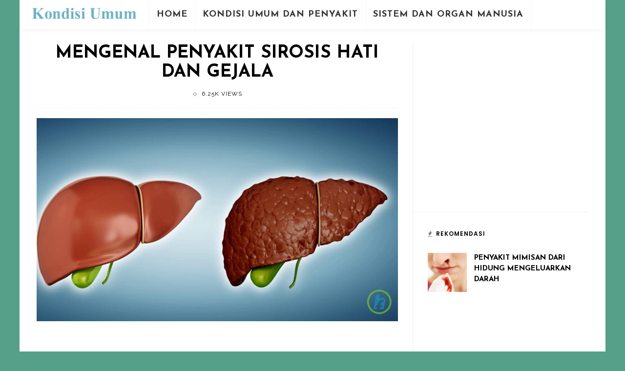

--- FILE ---
content_type: text/html; charset=UTF-8
request_url: https://kondisiumum.com/sirosis-hati/
body_size: 14847
content:
<!DOCTYPE html>
<html lang="en-US" xmlns:fb="https://www.facebook.com/2008/fbml" xmlns:addthis="https://www.addthis.com/help/api-spec"  prefix="og: http://ogp.me/ns#">
<head>
	<!--meta tag-->
	<meta charset="UTF-8"/>
	<meta http-equiv="X-UA-Compatible" content="IE=edge">
	<meta name="viewport" content="width=device-width, initial-scale=1.0">
	<link rel="profile" href="https://gmpg.org/xfn/11" />
	<link rel="pingback" href="https://kondisiumum.com/xmlrpc.php"/>

	<title>Mengenal Penyakit Sirosis Hati Dan Gejala - Kondisi Umum</title>
<script type="application/javascript">var ruby_ajax_url = "https://kondisiumum.com/wp-admin/admin-ajax.php"</script><!--[if lt IE 9]><script src="https://html5shim.googlecode.com/svn/trunk/html5.js"></script><![endif]-->
<!-- This site is optimized with the Yoast SEO plugin v6.0 - https://yoast.com/wordpress/plugins/seo/ -->
<link rel="canonical" href="https://kondisiumum.com/sirosis-hati/" />
<meta property="og:locale" content="en_US" />
<meta property="og:type" content="article" />
<meta property="og:title" content="Mengenal Penyakit Sirosis Hati Dan Gejala - Kondisi Umum" />
<meta property="og:description" content="Orang dengan sirosis dapat mengembangkan penyakit kuning (menguningnya kulit, mata, dan lidah), gatal, dan kelelahan ekstrem . Contents1 Apa itu sirosis hati?2 Minum Terlalu Banyak Alkohol3 Mengapa Sirosis Menyebabkan Masalah?4 Perdarahan Dari Varises Kerongkongan5 Pengobatan Untuk Meredakan Gejala Dan Mencegah Komplikasi Apa itu sirosis hati? Sirosis adalah penyakit progresif, berkembang perlahan selama bertahun-tahun. Jika dibiarkan &hellip;" />
<meta property="og:url" content="https://kondisiumum.com/sirosis-hati/" />
<meta property="og:site_name" content="Kondisi Umum" />
<meta property="article:tag" content="gejala sirosis hati" />
<meta property="article:tag" content="obat sirosis hati" />
<meta property="article:tag" content="pengobatan sirosis hati" />
<meta property="article:tag" content="penyakit sirosis hati" />
<meta property="article:tag" content="penyebab sirosis hati" />
<meta property="article:section" content="Kondisi Umum &amp; Penyakit" />
<meta property="article:published_time" content="2017-10-30T14:20:19+00:00" />
<meta property="og:image" content="https://kondisiumum.com/wp-content/uploads/2017/10/sirosis_hati.jpg" />
<meta property="og:image:secure_url" content="https://kondisiumum.com/wp-content/uploads/2017/10/sirosis_hati.jpg" />
<meta property="og:image:width" content="1200" />
<meta property="og:image:height" content="675" />
<meta name="twitter:card" content="summary" />
<meta name="twitter:description" content="Orang dengan sirosis dapat mengembangkan penyakit kuning (menguningnya kulit, mata, dan lidah), gatal, dan kelelahan ekstrem . Contents1 Apa itu sirosis hati?2 Minum Terlalu Banyak Alkohol3 Mengapa Sirosis Menyebabkan Masalah?4 Perdarahan Dari Varises Kerongkongan5 Pengobatan Untuk Meredakan Gejala Dan Mencegah Komplikasi Apa itu sirosis hati? Sirosis adalah penyakit progresif, berkembang perlahan selama bertahun-tahun. Jika dibiarkan [&hellip;]" />
<meta name="twitter:title" content="Mengenal Penyakit Sirosis Hati Dan Gejala - Kondisi Umum" />
<meta name="twitter:image" content="https://kondisiumum.com/wp-content/uploads/2017/10/sirosis_hati.jpg" />
<script type='application/ld+json'>{"@context":"http:\/\/schema.org","@type":"WebSite","@id":"#website","url":"https:\/\/kondisiumum.com\/","name":"Kondisi Umum","potentialAction":{"@type":"SearchAction","target":"https:\/\/kondisiumum.com\/?s={search_term_string}","query-input":"required name=search_term_string"}}</script>
<!-- / Yoast SEO plugin. -->

<link rel='dns-prefetch' href='//fonts.googleapis.com' />
<link rel='dns-prefetch' href='//s.w.org' />
<link rel="alternate" type="application/rss+xml" title="Kondisi Umum &raquo; Feed" href="https://kondisiumum.com/feed/" />
<link rel="alternate" type="application/rss+xml" title="Kondisi Umum &raquo; Comments Feed" href="https://kondisiumum.com/comments/feed/" />
		<script type="text/javascript">
			window._wpemojiSettings = {"baseUrl":"https:\/\/s.w.org\/images\/core\/emoji\/11\/72x72\/","ext":".png","svgUrl":"https:\/\/s.w.org\/images\/core\/emoji\/11\/svg\/","svgExt":".svg","source":{"concatemoji":"https:\/\/kondisiumum.com\/wp-includes\/js\/wp-emoji-release.min.js"}};
			!function(e,a,t){var n,r,o,i=a.createElement("canvas"),p=i.getContext&&i.getContext("2d");function s(e,t){var a=String.fromCharCode;p.clearRect(0,0,i.width,i.height),p.fillText(a.apply(this,e),0,0);e=i.toDataURL();return p.clearRect(0,0,i.width,i.height),p.fillText(a.apply(this,t),0,0),e===i.toDataURL()}function c(e){var t=a.createElement("script");t.src=e,t.defer=t.type="text/javascript",a.getElementsByTagName("head")[0].appendChild(t)}for(o=Array("flag","emoji"),t.supports={everything:!0,everythingExceptFlag:!0},r=0;r<o.length;r++)t.supports[o[r]]=function(e){if(!p||!p.fillText)return!1;switch(p.textBaseline="top",p.font="600 32px Arial",e){case"flag":return s([55356,56826,55356,56819],[55356,56826,8203,55356,56819])?!1:!s([55356,57332,56128,56423,56128,56418,56128,56421,56128,56430,56128,56423,56128,56447],[55356,57332,8203,56128,56423,8203,56128,56418,8203,56128,56421,8203,56128,56430,8203,56128,56423,8203,56128,56447]);case"emoji":return!s([55358,56760,9792,65039],[55358,56760,8203,9792,65039])}return!1}(o[r]),t.supports.everything=t.supports.everything&&t.supports[o[r]],"flag"!==o[r]&&(t.supports.everythingExceptFlag=t.supports.everythingExceptFlag&&t.supports[o[r]]);t.supports.everythingExceptFlag=t.supports.everythingExceptFlag&&!t.supports.flag,t.DOMReady=!1,t.readyCallback=function(){t.DOMReady=!0},t.supports.everything||(n=function(){t.readyCallback()},a.addEventListener?(a.addEventListener("DOMContentLoaded",n,!1),e.addEventListener("load",n,!1)):(e.attachEvent("onload",n),a.attachEvent("onreadystatechange",function(){"complete"===a.readyState&&t.readyCallback()})),(n=t.source||{}).concatemoji?c(n.concatemoji):n.wpemoji&&n.twemoji&&(c(n.twemoji),c(n.wpemoji)))}(window,document,window._wpemojiSettings);
		</script>
		<style type="text/css">
img.wp-smiley,
img.emoji {
	display: inline !important;
	border: none !important;
	box-shadow: none !important;
	height: 1em !important;
	width: 1em !important;
	margin: 0 .07em !important;
	vertical-align: -0.1em !important;
	background: none !important;
	padding: 0 !important;
}
</style>
<link rel='stylesheet' id='ruby-shortcodes-styles-css'  href='https://kondisiumum.com/wp-content/plugins/innovation-ruby-shortcodes/ruby-shortcodes-style.css?ver=1.0' type='text/css' media='all' />
<link rel='stylesheet' id='toc-screen-css'  href='https://kondisiumum.com/wp-content/plugins/table-of-contents-plus/screen.min.css?ver=1509' type='text/css' media='all' />
<link rel='stylesheet' id='innovation-ruby-external-style-css'  href='https://kondisiumum.com/wp-content/themes/innovation/assets/external_script/ruby-external-style.css?ver=3.3' type='text/css' media='all' />
<link rel='stylesheet' id='innovation-ruby-main-style-css'  href='https://kondisiumum.com/wp-content/themes/innovation/assets/css/ruby-style.css?ver=3.3' type='text/css' media='all' />
<link rel='stylesheet' id='innovation-ruby-responsive-style-css'  href='https://kondisiumum.com/wp-content/themes/innovation/assets/css/ruby-responsive.css?ver=3.3' type='text/css' media='all' />
<link rel='stylesheet' id='innovation-ruby-default-style-css'  href='https://kondisiumum.com/wp-content/themes/innovation/style.css?ver=3.3' type='text/css' media='all' />
<link rel='stylesheet' id='innovation-ruby-custom-style-css'  href='https://kondisiumum.com/wp-content/themes/innovation/custom/custom.css?ver=1.0' type='text/css' media='all' />
<link rel='stylesheet' id='addthis_all_pages-css'  href='https://kondisiumum.com/wp-content/plugins/addthis/frontend/build/addthis_wordpress_public.min.css' type='text/css' media='all' />
<link rel='stylesheet' id='redux-google-fonts-innovation_ruby_theme_options-css'  href='https://fonts.googleapis.com/css?family=Raleway%3A100%2C200%2C300%2C400%2C500%2C600%2C700%2C800%2C900%2C100italic%2C200italic%2C300italic%2C400italic%2C500italic%2C600italic%2C700italic%2C800italic%2C900italic%7CJosefin+Sans%3A100%2C300%2C400%2C600%2C700%2C100italic%2C300italic%2C400italic%2C600italic%2C700italic%7CPoppins%3A600&#038;subset=latin&#038;ver=1541324759' type='text/css' media='all' />
<script type='text/javascript' src='https://kondisiumum.com/wp-includes/js/jquery/jquery.js?ver=1.12.4'></script>
<script type='text/javascript' src='https://kondisiumum.com/wp-includes/js/jquery/jquery-migrate.min.js?ver=1.4.1'></script>
<link rel='https://api.w.org/' href='https://kondisiumum.com/wp-json/' />
<link rel="EditURI" type="application/rsd+xml" title="RSD" href="https://kondisiumum.com/xmlrpc.php?rsd" />
<link rel="wlwmanifest" type="application/wlwmanifest+xml" href="https://kondisiumum.com/wp-includes/wlwmanifest.xml" /> 
<meta name="generator" content="WordPress 4.9.26" />
<link rel='shortlink' href='https://kondisiumum.com/?p=1571' />
<link rel="alternate" type="application/json+oembed" href="https://kondisiumum.com/wp-json/oembed/1.0/embed?url=https%3A%2F%2Fkondisiumum.com%2Fsirosis-hati%2F" />
<link rel="alternate" type="text/xml+oembed" href="https://kondisiumum.com/wp-json/oembed/1.0/embed?url=https%3A%2F%2Fkondisiumum.com%2Fsirosis-hati%2F&#038;format=xml" />
<style type="text/css">div#toc_container ul li {font-size: 90%;}</style><style type="text/css">.broken_link, a.broken_link {
	text-decoration: line-through;
}</style><script data-cfasync="false" type="text/javascript">if (window.addthis_product === undefined) { window.addthis_product = "wpp"; } if (window.wp_product_version === undefined) { window.wp_product_version = "wpp-6.1.2"; } if (window.wp_blog_version === undefined) { window.wp_blog_version = "4.9.26"; } if (window.addthis_share === undefined) { window.addthis_share = {}; } if (window.addthis_config === undefined) { window.addthis_config = {"data_track_clickback":true,"ignore_server_config":true,"ui_atversion":300}; } if (window.addthis_layers === undefined) { window.addthis_layers = {}; } if (window.addthis_layers_tools === undefined) { window.addthis_layers_tools = [{"share":{"counts":"none","numPreferredServices":5,"mobile":false,"position":"left","theme":"transparent"}},{"sharedock":{"counts":"one","numPreferredServices":4,"mobileButtonSize":"large","position":"bottom","theme":"transparent"}}]; } else { window.addthis_layers_tools.push({"share":{"counts":"none","numPreferredServices":5,"mobile":false,"position":"left","theme":"transparent"}}); window.addthis_layers_tools.push({"sharedock":{"counts":"one","numPreferredServices":4,"mobileButtonSize":"large","position":"bottom","theme":"transparent"}});  } if (window.addthis_plugin_info === undefined) { window.addthis_plugin_info = {"info_status":"enabled","cms_name":"WordPress","plugin_name":"Share Buttons by AddThis","plugin_version":"6.1.2","plugin_mode":"WordPress","anonymous_profile_id":"wp-41088b71f79220614ea472a2929a8cda","page_info":{"template":"posts","post_type":""},"sharing_enabled_on_post_via_metabox":false}; } 
                    (function() {
                      var first_load_interval_id = setInterval(function () {
                        if (typeof window.addthis !== 'undefined') {
                          window.clearInterval(first_load_interval_id);
                          if (typeof window.addthis_layers !== 'undefined' && Object.getOwnPropertyNames(window.addthis_layers).length > 0) {
                            window.addthis.layers(window.addthis_layers);
                          }
                          if (Array.isArray(window.addthis_layers_tools)) {
                            for (i = 0; i < window.addthis_layers_tools.length; i++) {
                              window.addthis.layers(window.addthis_layers_tools[i]);
                            }
                          }
                        }
                     },1000)
                    }());
                </script> <script data-cfasync="false" type="text/javascript"src="https://s7.addthis.com/js/300/addthis_widget.js#pubid=wp-41088b71f79220614ea472a2929a8cda" async="async"></script><style type="text/css" media="all">.main-nav-wrap ul.main-nav-inner > li > a, .nav-right-col {line-height: 60px;}.mobile-nav-button, .header-style-1 .logo-inner img{ height: 60px;}.ruby-is-stick .main-nav-wrap ul.main-nav-inner > li > a, .ruby-is-stick .nav-right-col { line-height: 60px;}.ruby-is-stick .mobile-nav-button{ height: 60px;}.header-style-1 .ruby-is-stick .logo-inner img{ height:60px;}@media only screen and (max-width: 991px) {.header-style-1 .nav-bar-wrap .main-nav-wrap ul.main-nav-inner > li > a, .header-style-1 .nav-bar-wrap .nav-right-col{line-height: 60px;}.header-style-1 .nav-bar-wrap .logo-inner img, .header-style-1 .nav-bar-wrap .mobile-nav-button{ height:60px;}}.home .header-style-2{ margin-bottom: 30px }.nav-bar-wrap{ background-color: #ffffff!important; }.is-sub-menu{ -webkit-box-shadow: 0 1px 10px 1px rgba(0, 0, 0, 0.08); box-shadow: 0 1px 10px 1px rgba(0, 0, 0, 0.08); }.main-nav-wrap ul.main-nav-inner > li.current-menu-item > a, .main-nav-wrap ul.main-nav-inner > li:hover > a,.main-nav-wrap ul.main-nav-inner > li:focus > a, .is-sub-menu li.menu-item a:hover, .is-sub-menu li.menu-item a:focus,.mobile-nav-wrap a:hover, .meta-info-el a:hover, .meta-info-el a:focus, .twitter-content.post-excerpt a,.entry a:not(button):hover, .entry a:not(button):focus, .entry blockquote:before, .logged-in-as a:hover, .logged-in-as a:focus,.user-name h3 a:hover, .user-name h3 a:focus, .cate-info-style-4 .cate-info-el,.cate-info-style-1 .cate-info-el, .cate-info-style-2 .cate-info-el{ color :#47b2f5;}button[type="submit"], input[type="submit"], .page-numbers.current, a.page-numbers:hover, a.page-numbers:focus, .nav-bar-wrap,.btn:hover, .btn:focus, .is-light-text .btn:hover, .is-light-text .btn:focus, .widget_mc4wp_form_widget form,#ruby-back-top i:hover:before, #ruby-back-top i:hover:after, .single-page-links > *:hover, .single-page-links > *:focus, .single-page-links > span,.entry blockquote:after, .author-title a, .single-tag-wrap a:hover, .single-tag-wrap a:focus, #cancel-comment-reply-link:hover, #cancel-comment-reply-link:focus,a.comment-reply-link:hover, a.comment-reply-link:focus, .comment-edit-link:hover, .comment-edit-link:focus, .top-footer-wrap .widget_mc4wp_form_widget,.related-wrap .ruby-related-slider-nav:hover, .related-wrap .ruby-related-slider-nav:focus, .close-aside-wrap a:hover, .ruby-close-aside-bar a:focus,.archive-page-header .author-social a:hover, .archive-page-header .author-social a:hover:focus, .user-post-link a, .number-post, .btn-load-more,.is-light-text.cate-info-style-4 .cate-info-el, .cate-info-style-3 .cate-info-el:first-letter, .cate-info-style-1 .cate-info-el:before,.cate-info-style-2 .cate-info-el:before{ background-color :#47b2f5;}.cate-info-style-3 .cate-info-el{ border-color: #47b2f5;}.post-review-info .review-info-score:before,.review-box-wrap .review-title h3:before, .review-el .review-info-score{ color :#47b2f5;}.score-bar{ background-color :#47b2f5;}.ruby-trigger .icon-wrap, .ruby-trigger .icon-wrap:before, .ruby-trigger .icon-wrap:after{ background-color: #333333;}.main-nav-wrap ul.main-nav-inner > li > a, .nav-right-col{color: #333333;}.left-mobile-nav-button.mobile-nav-button, .nav-right-col, .main-nav-wrap ul.main-nav-inner > li:first-child > a, .main-nav-wrap ul.main-nav-inner > li > a, .nav-right-col > *{border-color: rgba(247,247,247,1);}.box-share.is-color-icon > ul > li.box-share-el,.box-share-aside.is-color-icon > ul > li.box-share-el i, .box-share-aside.is-color-icon > ul > li.box-share-el span { background-color: #47b2f5 }.post-wrap, .single-header, .post-feat-grid-small .post-title,.post-feat-grid-small:last-child .post-header, .block-title{ text-align: center;}.share-bar-right{float: none; margin-left: 7px;}.share-bar-right > *:first-child:before{content: "/"; display: inline-block; margin-right: 7px;}.single .content-without-sidebar .entry > *, .single .single-layout-feat-fw .content-without-sidebar .box-share{ max-width: 1200px;}.entry h1, .entry h2, .entry h3, .entry h4, .entry h5, .entry h6{ font-family :Josefin Sans;}.entry h1, .entry h2, .entry h3, .entry h4, .entry h5, .entry h6{ font-weight :700;}.entry h1, .entry h2, .entry h3, .entry h4, .entry h5, .entry h6{ text-transform :uppercase;}.entry h1, .entry h2, .entry h3, .entry h4, .entry h5, .entry h6{ color :#000000;}.post-title.is-big-title { font-size :32px; }.post-title.is-small-title { font-size :15px; }.post-title.single-title { font-size :36px; }.post-excerpt, .entry.post-excerpt { font-size :16px; }#footer-copyright.is-background-color{ background-color: #e6e6e6;}#footer .top-footer-inner .widget.footer-instagram-widget:first-child {
    border-top: none;
}</style><style type="text/css" title="dynamic-css" class="options-output">body{background-color:#56a08a;background-repeat:no-repeat;background-size:cover;background-attachment:fixed;background-position:left top;}.header-style-2{background-color:#ffffff;background-repeat:no-repeat;background-size:cover;background-attachment:scroll;background-position:center bottom;}.footer-area{background-color:#e6e6e6;background-repeat:no-repeat;background-size:cover;background-attachment:fixed;background-position:center center;}body{font-family:Raleway;line-height:28px;font-weight:400;font-style:normal;color:#000000;font-size:17px;}.post-title,.review-info-score,.review-as{font-family:"Josefin Sans";text-transform:uppercase;font-weight:700;font-style:normal;color:#000000;font-size:24px;}.post-meta-info,.review-info-intro{font-family:Raleway;text-transform:uppercase;letter-spacing:1px;font-weight:400;font-style:normal;color:#000000;font-size:12px;}.post-cate-info,.box-share ,.post-share-bar{font-family:Raleway,Arial, Helvetica, sans-serif;text-transform:uppercase;letter-spacing:2px;font-weight:400;font-style:normal;font-size:12px;}.post-btn,.pagination-load-more{font-family:"Josefin Sans";text-transform:uppercase;letter-spacing:2px;font-weight:700;font-style:normal;font-size:10px;}.main-nav-wrap ul.main-nav-inner > li > a,.mobile-nav-wrap{font-family:"Josefin Sans";text-transform:uppercase;letter-spacing:1px;font-weight:700;font-style:normal;font-size:18px;}.is-sub-menu li.menu-item,.mobile-nav-wrap .show-sub-menu > .sub-menu{font-family:"Josefin Sans";text-transform:uppercase;letter-spacing:1px;font-weight:400;font-style:normal;font-size:12px;}.widget-title,.block-title{font-family:Poppins;text-transform:uppercase;letter-spacing:1px;font-weight:600;font-style:normal;color:#000000;font-size:12px;}</style><script data-no-minify="1" data-cfasync="false">(function(w,d){function a(){var b=d.createElement("script");b.async=!0;b.src="https://kondisiumum.com/wp-content/plugins/wprocket/inc/front/js/lazyload.1.0.5.min.js";var a=d.getElementsByTagName("script")[0];a.parentNode.insertBefore(b,a)}w.attachEvent?w.attachEvent("onload",a):w.addEventListener("load",a,!1)})(window,document);</script>
</head><!--#header-->

<body class="post-template-default single single-post postid-1571 single-format-standard ruby-body is-boxed is-site-bg is-header-style-1" itemscope  itemtype="https://schema.org/WebPage" >

<div class="main-aside-wrap">
		<div class="main-aside-inner">
		<div class="aside-header-wrap">
			
					</div>

		<div id="mobile-navigation" class="mobile-nav-wrap">
	<ul id="menu-main-menu" class="mobile-nav-inner"><li id="menu-item-33" class="menu-item menu-item-type-post_type menu-item-object-page menu-item-home menu-item-33"><a href="https://kondisiumum.com/">Home</a></li>
<li id="menu-item-1806" class="menu-item menu-item-type-post_type menu-item-object-page menu-item-1806"><a href="https://kondisiumum.com/kondisi-umum-dan-penyakit/">Kondisi Umum dan Penyakit</a></li>
<li id="menu-item-1805" class="menu-item menu-item-type-post_type menu-item-object-page menu-item-1805"><a href="https://kondisiumum.com/sistem-dan-organ-manusia/">Sistem dan Organ Manusia</a></li>
</ul></div><!--#mobile navigation-->
		
	</div>
</div><!--#main aside wrap -->



<div class="main-site-outer">
	
<nav class="header-style-1 clearfix is-sticky is-shadow">
	<div class="nav-bar-outer">
		<div class="nav-bar-wrap">
			<div class="nav-bar-fw">
			<div class="nav-bar-inner clearfix">

				<div class="nav-left-col">
					
<div class="logo-wrap"  itemscope  itemtype="https://schema.org/Organization" >
	<div class="logo-inner">
								<a href="https://kondisiumum.com/" class="logo" title="Kondisi Umum">
				<img data-no-retina src="https://kondisiumum.com/wp-content/uploads/2018/01/kondisiumum.png" height="72" width="270" alt="Kondisi Umum">
			</a>
						<meta itemprop="name" content="Kondisi Umum">
			</div>
</div><!--#logo wrap -->
					<div id="navigation" class="main-nav-wrap"  role="navigation"  itemscope  itemtype="https://schema.org/SiteNavigationElement" >
	<ul id="menu-main-menu-1" class="main-nav-inner"><li class="menu-item menu-item-type-post_type menu-item-object-page menu-item-home menu-item-33"><a href="https://kondisiumum.com/">Home</a></li><li class="menu-item menu-item-type-post_type menu-item-object-page menu-item-1806"><a href="https://kondisiumum.com/kondisi-umum-dan-penyakit/">Kondisi Umum dan Penyakit</a></li><li class="menu-item menu-item-type-post_type menu-item-object-page menu-item-1805"><a href="https://kondisiumum.com/sistem-dan-organ-manusia/">Sistem dan Organ Manusia</a></li></ul></div><!--#navigaiton-->				</div>

				<div class="nav-right-col">
					
					
					<div class="mobile-nav-button">
	<a href="#" class="ruby-trigger" title="menu">
		<span class="icon-wrap"></span>
	</a>
</div><!-- #mobile menu button-->
				</div>
			</div>

			</div>
		</div>
	</div>
	
</nav><!--#nav outer -->
	<div class="main-site-wrap">
		<div class="side-area-mask"></div>
		<div class="site-wrap-outer">
			<div id="ruby-site-wrap" class="clearfix">
				<div class="ruby-page-wrap ruby-section row single-wrap single-layout-classic is-sidebar-right ruby-container"><div class="ruby-content-wrap single-inner col-md-8 col-sm-12 content-with-sidebar" ><article class="is-single none post-1571 post type-post status-publish format-standard has-post-thumbnail hentry category-hati category-kondisi-umum-penyakit tag-gejala-sirosis-hati tag-obat-sirosis-hati tag-pengobatan-sirosis-hati tag-penyakit-sirosis-hati tag-penyebab-sirosis-hati"  itemscope  itemtype="https://schema.org/NewsArticle" ><div class="single-header "><div class="post-title single-title entry-title"><h1>Mengenal Penyakit Sirosis Hati Dan Gejala</h1></div><!--#single title --><div class="post-meta-info">
	<span class="meta-info-el meta-info-view">
					<a href="https://kondisiumum.com/sirosis-hati/" title="Mengenal Penyakit Sirosis Hati Dan Gejala">
				<span>6.25K views</span>
			</a>
		</span><!--#view meta-->
</div><!--#meta info bar--></div><!--#single header --><div class="post-thumb-outer">
			<div class="single-thumb post-thumb is-image"><a href="https://kondisiumum.com/wp-content/uploads/2017/10/sirosis_hati.jpg" title="Mengenal Penyakit Sirosis Hati Dan Gejala" rel="bookmark"><img width="1200" height="675" src="https://kondisiumum.com/wp-content/uploads/2017/10/sirosis_hati.jpg"  alt="sirosis_hati"/></a></div><!--#thumb wrap-->			</div>
<div class="entry">
				
	<div class="at-above-post addthis_tool" data-url="https://kondisiumum.com/sirosis-hati/"></div><!--Ad Injection:top--><script async src="//pagead2.googlesyndication.com/pagead/js/adsbygoogle.js"></script>
<!-- 728x90 -->
<ins class="adsbygoogle"
     style="display:inline-block;width:728px;height:90px"
     data-ad-client="ca-pub-3195092351824041"
     data-ad-slot="2131378241"></ins>
<script>
(adsbygoogle = window.adsbygoogle || []).push({});
</script><p>Orang dengan sirosis dapat mengembangkan <a href="https://kondisiumum.com/penyakit-kuning/" title="penyakit kuning" target="_self" class="auto-link">penyakit kuning</a> (menguningnya kulit, mata, dan lidah), gatal, dan kelelahan ekstrem .</p>
<div id="toc_container" class="no_bullets"><p class="toc_title">Contents</p><ul class="toc_list"><li><a href="#Apa_itu_sirosis_hati"><span class="toc_number toc_depth_1">1</span> Apa itu sirosis hati?</a></li><li><a href="#Minum_Terlalu_Banyak_Alkohol"><span class="toc_number toc_depth_1">2</span> Minum Terlalu Banyak Alkohol</a></li><li><a href="#Mengapa_Sirosis_Menyebabkan_Masalah"><span class="toc_number toc_depth_1">3</span> Mengapa Sirosis Menyebabkan Masalah?</a></li><li><a href="#Perdarahan_Dari_Varises_Kerongkongan"><span class="toc_number toc_depth_1">4</span> Perdarahan Dari Varises Kerongkongan</a></li><li><a href="#Pengobatan_Untuk_Meredakan_Gejala_Dan_Mencegah_Komplikasi"><span class="toc_number toc_depth_1">5</span> Pengobatan Untuk Meredakan Gejala Dan Mencegah Komplikasi</a></li></ul></div>
<h2><span id="Apa_itu_sirosis_hati">Apa itu sirosis hati?</span></h2>
<p>Sirosis adalah penyakit progresif, berkembang perlahan selama bertahun-tahun. Jika dibiarkan berlanjut, pembentukan jaringan parut akhirnya dapat menghentikan fungsi hati (gagal hati).</p>
<p>Agar sirosis berkembang, kerusakan jangka panjang dan terus menerus pada hati perlu terjadi. Bila jaringan hati sehat hancur dan digantikan oleh jaringan parut, kondisinya menjadi serius, karena bisa mulai menghalangi aliran darah melalui hati.</p>
<p>Hati melakukan beberapa fungsi penting; Ini membantu menghilangkan zat berbahaya dari tubuh. Ini juga memurnikan darah dan memproduksi nutrisi vital.</p>
<p>Jika sirosis ringan, hati bisa melakukan perbaikan dan terus berfungsi dengan baik. Jika sirosis sudah lanjut, dan semakin banyak jaringan parut terbentuk di hati, kerusakannya tidak dapat diperbaiki. Jaringan hati digantikan oleh jaringan parut fibrosa. Nodul regeneratif juga bisa terbentuk; Ini adalah benjolan yang muncul saat hati mencoba menyembuhkan kerusakan.</p>
<p>Penyebab sirosis umum  adalah:</p>
<ul>
<li>penyalahgunaan alkohol jangka panjang</li>
<li>infeksi <a href="https://kondisiumum.com/hepatitis-b/" title="hepatitis B" target="_self" class="auto-link">hepatitis B</a> dan C</li>
<li>penyakit hati berlemak</li>
<li>logam beracun</li>
<li>penyakit genetik</li>
</ul>
<p>Dari jumlah tersebut, hepatitis B dan C bersama-sama dikatakan sebagai penyebab utama sirosis. Kita akan melihat masing-masing penyebab ini secara rinci di bawah ini.</p>
<h2><span id="Minum_Terlalu_Banyak_Alkohol">Minum Terlalu Banyak Alkohol</span></h2>
<p>Racun, termasuk alkohol, dipecah oleh hati. Namun, jika jumlah alkohol terlalu tinggi, hati akan terlalu banyak bekerja dan sel hati akhirnya bisa menjadi rusak.</p>
<p>Peminum jangka panjang dan teratur jauh lebih mungkin mengalami sirosis, dibandingkan dengan orang sehat lainnya. Biasanya, minum berat perlu dipertahankan setidaknya selama 10 tahun agar sirosis berkembang .</p>
<p>Umumnya Ada Tiga Tahap Penyakit Hati Akibat Alkohol:</p>
<ul>
<li>Hati berlemak &#8211; ini melibatkan penumpukan lemak di hati.</li>
<li>Hepatitis alkohol &#8211; sekitar 35 persen dari mereka yang terus minum banyak akan terus mengembangkan hepatitis alkoholik di mana sel-sel hati membengkak.</li>
<li>Sekitar 10 persen peminum berat kemudian akan mengalami sirosis.</li>
</ul>
<h2><span id="Mengapa_Sirosis_Menyebabkan_Masalah">Mengapa Sirosis Menyebabkan Masalah?</span></h2>
<p>Hati merupakan organ penting dalam tubuh. Ini melakukan banyak fungsi penting, dua di antaranya menghasilkan zat yang dibutuhkan oleh tubuh, misalnya protein penggumpalan yang diperlukan agar darah menggumpal, dan mengeluarkan zat beracun yang dapat membahayakan tubuh, misalnya obat-obatan . Hati juga memiliki peran penting dalam mengatur suplai glukosa ( gula ) dan lipid (lemak) yang tubuh gunakan sebagai bahan bakar. Untuk melakukan fungsi kritis ini, sel hati harus bekerja normal, dan mereka harus memiliki jarak yang dekat dengan darah karena zat yang ditambahkan atau dikeluarkan oleh hati dikirim ke dan dari hati oleh darah.</p>
<p>Hubungan hati dengan darah itu unik. Tidak seperti kebanyakan organ dalam tubuh, hanya sejumlah kecil darah yang dipasok ke hati oleh arteri. Sebagian besar suplai darah hati berasal dari pembuluh darah usus saat darah kembali ke jantung. Vena utama yang mengembalikan darah dari ususdisebut vena portal. Saat vena portal melewati hati, ia pecah menjadi pembuluh darah yang semakin kecil dan lebih kecil. Vena terkecil (disebut sinusoid karena strukturnya yang unik) berhubungan erat dengan sel hati. Sebenarnya, sel hati berbaris sepanjang sinusoid. Hubungan erat antara sel hati dan darah dari vena portal memungkinkan sel hati untuk mengeluarkan dan menambahkan zat ke darah. Begitu darah melewati sinusoid, ia dikumpulkan dalam urat nadi yang semakin besar dan lebih besar yang akhirnya membentuk vena tunggal, vena hepatik, yang mengembalikan darah ke jantung.</p><!--Ad Injection:random--><script async src="//pagead2.googlesyndication.com/pagead/js/adsbygoogle.js"></script>
<ins class="adsbygoogle"
     style="display:block; text-align:center;"
     data-ad-layout="in-article"
     data-ad-format="fluid"
     data-ad-client="ca-pub-3195092351824041"
     data-ad-slot="4500544808"></ins>
<script>
     (adsbygoogle = window.adsbygoogle || []).push({});
</script>
<p>Apa Saja Tanda Dan Gejala Sirosis?</p>
<p>Pasien dengan sirosis mungkin memiliki sedikit atau tidak ada gejala dan tanda penyakit hati. Beberapa gejala mungkin nonspesifik, yaitu, mereka tidak menyarankan bahwa hati adalah penyebabnya. Beberapa gejala dan tanda sirosis yang lebih umum meliputi:</p>
<ul>
<li>Menguningnya kulit ( ikterus ) akibat akumulasi bilirubin dalam darah</li>
<li>Kelelahan</li>
<li>Kelemahan</li>
<li>Kehilangan selera makan</li>
<li>Gatal</li>
<li>Mudah memar akibat penurunan produksi faktor pembekuan darah oleh hati yang berpenyakit.</li>
</ul>
<p>Apa Komplikasi Sirosis? -Edema Dan Asites</p>
<p>Karena <a href="https://kondisiumum.com/sirosis-hati/" title="sirosis hati" target="_self" class="auto-link">sirosis hati</a> menjadi parah, sinyal dikirim ke ginjal untuk menahan garam dan air di dalam tubuh. Kelebihan garam dan air pertama terakumulasi di jaringan di bawah kulit pergelangan kaki dan kaki karena efek gravitasi saat berdiri atau duduk. Akumulasi cairan ini disebut edema perifer atau edema pitting. (Pitting edema mengacu pada fakta bahwa menekan ujung jari dengan kuat pada pergelangan kaki atau kaki dengan edema menyebabkan lekukan pada kulit yang berlangsung selama beberapa saat setelah pelepasan tekanan. Sebenarnya, semua jenis tekanan, seperti dari pita elastis kaus kaki, mungkin cukup menyebabkan pitting.) Bengkak seringkali lebih parah pada akhir hari setelah berdiri atau duduk dan mungkin mengurangi semalam akibat hilangnya efek gravitasi saat berbaring. Seperti sirosis memburuk dan lebih banyak garam dan air dipertahankan, cairan juga dapat menumpuk di rongga perut antara dinding perut dan organ perut. Akumulasi cairan ini (disebut asites) menyebabkan pembengkakan pada perut, ketidaknyamanan perut, dan kenaikan berat badan.</p>
<p>Peritonitis Bakteri Spontan (SBP)</p>
<p>Cairan di rongga perut (asites) adalah tempat yang tepat bagi bakteri untuk tumbuh. Biasanya, rongga perut mengandung sejumlah kecil cairan yang mampu melawan infeksi dengan baik, dan bakteri yang memasuki perut (biasanya dari usus) terbunuh atau menemukan jalan mereka ke dalam pembuluh darah portal dan ke hati di mana mereka terbunuh. . Pada sirosis, cairan yang terkumpul di perut tidak dapat menahan infeksi secara normal. Selain itu, lebih banyak bakteri yang menemukan jalan mereka dari usus ke asites. Oleh karena itu, infeksi di dalam perut dan asites, disebut sebagai peritonitis bakteri spontan atau SBP, kemungkinan akan terjadi. SBP adalah komplikasi yang mengancam jiwa. Beberapa pasien dengan SBP tidak memiliki gejala, sementara yang lain demam , menggigil , sakit perutdan nyeri tekan, diare , dan asites yang memburuk.</p>
<h2><span id="Perdarahan_Dari_Varises_Kerongkongan">Perdarahan Dari Varises Kerongkongan</span></h2>
<p>Di hati sirip hati, jaringan parut menghalangi aliran darah kembali ke jantung dari usus dan meningkatkan tekanan pada vena portal ( hipertensi portal ). Ketika tekanan pada vena portal menjadi cukup tinggi, darah menyebabkan darah mengalir di sekitar hati melalui pembuluh darah dengan tekanan rendah untuk mencapai jantung. Vena paling umum yang melaluinya darah melewati jantung adalah vena yang melapisi bagian bawah kerongkongan dan bagian atas perut.</p>
<p>Akibat meningkatnya aliran darah dan peningkatan tekanan yang dihasilkan, pembuluh darah di kerongkongan bawah dan perut bagian atas melebar dan kemudian disebut sebagai varises esofagus dan lambung; Semakin tinggi tekanan portal, semakin besar varices dan semakin besar kemungkinan pasien berdarah dari varices ke kerongkongan atau perut.</p>
<p>Perdarahan dari varises biasanya parah dan, tanpa perawatan segera, bisa berakibat fatal. Gejala pendarahan dari varises termasuk muntah darah (muntah bisa jadi darah merah bercampur dengan gumpalan atau &#8220;ampas kopi&#8221; dalam penampilan, yang terakhir karena efek asam pada darah), melewati tinja yang berwarna hitam dan awet akibat perubahan pada darah saat melewati usus (melena), dan pusing orthostatic atau pingsan (disebabkan oleh penurunan tekanan darah terutama saat berdiri dari posisi berbaring).</p>
<p>Perdarahan juga bisa terjadi dari varises yang terbentuk di tempat lain di usus, misalnya <a href="https://kondisiumum.com/usus-besar/" title="usus besar" target="_self" class="auto-link">usus besar</a>, tapi ini jarang terjadi. Untuk alasan yang belum diketahui, pasien yang dirawat di rumah sakit karena varises varises perdarahan yang aktif memiliki risiko tinggi terkena peritonitis bakteri spontan.</p>
<p>Bagaimana Sirosis Didiagnosis?</p><!--Ad Injection:random--><script async src="//pagead2.googlesyndication.com/pagead/js/adsbygoogle.js"></script>
<ins class="adsbygoogle"
     style="display:block; text-align:center;"
     data-ad-layout="in-article"
     data-ad-format="fluid"
     data-ad-client="ca-pub-3195092351824041"
     data-ad-slot="4500544808"></ins>
<script>
     (adsbygoogle = window.adsbygoogle || []).push({});
</script>
<p>Seorang dokter mungkin menduga, dari gejala dan pemeriksaan fisik Anda, Anda memiliki &#8216;bekas luka&#8217; pada hati (sirosis). (Misalnya, dokter mungkin mendeteksi bahwa hati Anda membesar atau Anda menahan cairan.) Dokter mungkin terutama memikirkan sirosis sebagai penyebab gejala Anda jika Anda memiliki riwayat minum alkohol berat atau pernah mengalami episode sebelumnya. hepatitis.</p>
<p>Tes darah mungkin menunjukkan fungsi hati abnormal. Lihat selebaran terpisah yang disebut Tes Fungsi Hati untuk lebih jelasnya . Sebuah USG (atau CT scan atau MRI ) mungkin menunjukkan bahwa Anda memiliki hati yang rusak. Untuk mengkonfirmasi diagnosis, sampel kecil (biopsi) hati dapat dilakukan untuk dilihat di bawah mikroskop. Lihat selebaran terpisah yang disebut Biopsi Hati untuk lebih jelasnya . Jaringan parut hati dan kerusakan sel hati dapat terlihat pada biopsi.</p>
<p>Jika penyebab sirosis tidak jelas, tes lebih lanjut dapat dilakukan untuk mengklarifikasi penyebabnya. Misalnya, untuk memeriksa antibodi terhadap virus hepatitis, untuk memeriksa autoantibodi yang mungkin menyerang sel hati Anda, untuk melihat sampel darah untuk kelebihan zat besi atau tembaga, dll.</p>
<p>Apa <a href="https://kondisiumum.com/hernia/" title="Pengobatan" target="_self" class="auto-link">Pengobatan</a> Untuk Sirosis?</p>
<p>&#8216;Jaringan parut pada hati (sirosis) cenderung semakin memburuk jika penyebab utamanya tetap ada dan tidak diobati. Secara umum, setelah kerusakan dilakukan jaringan parut tidak bisa membalikkan. Oleh karena itu, tujuan pengobatan adalah, jika mungkin, untuk mencegah jaringan parut hati lebih lanjut atau untuk memperlambat perkembangan proses parut. Perawatan yang mungkin disarankan meliputi berikut ini.</p>
<p>Berhenti Minum Alkohol</p>
<p>Apapun penyebab sirosis, Anda harus berhenti minum alkohol sepenuhnya . Minum alkohol akan meningkatkan laju perkembangan sirosis dari penyebab apapun.</p>
<p>Berhati-Hatilah Saat Minum Obat</p>
<p>Selalu beritahu dokter atau apoteker Anda bahwa Anda memiliki sirosis jika Anda menggunakan obat-obatan yang diresepkan atau over-the-counter. Beberapa obat yang diproses di hati mungkin perlu disesuaikan dengan dosis jika Anda memiliki masalah hati, atau bahkan tidak boleh digunakan sama sekali.</p><!--Ad Injection:random--><script async src="//pagead2.googlesyndication.com/pagead/js/adsbygoogle.js"></script>
<ins class="adsbygoogle"
     style="display:block; text-align:center;"
     data-ad-layout="in-article"
     data-ad-format="fluid"
     data-ad-client="ca-pub-3195092351824041"
     data-ad-slot="4500544808"></ins>
<script>
     (adsbygoogle = window.adsbygoogle || []).push({});
</script>
<p>Pengobatan Untuk Penyebab Yang Mendasarinya</p>
<p>Beberapa penyebab utama sirosis dapat diobati. Hal ini dapat memperlambat, atau menghentikan, perkembangan sirosis. Sebagai contoh:</p>
<ul>
<li>Tidak minum alkohol jika alkohol menjadi penyebabnya.</li>
<li>Interferon dan pengobatan lainnya dapat digunakan untuk mengobati hepatitis virus.</li>
<li>Obat steroid atau obat imunosupresan lainnya dapat digunakan untuk mengobati penyakit autoimun yang menyebabkan kerusakan hati.</li>
<li>Pengambilan pint bir secara teratur dapat menghilangkan kelebihan zat besi yang terjadi pada hemokromatosis.</li>
</ul>
<h2><span id="Pengobatan_Untuk_Meredakan_Gejala_Dan_Mencegah_Komplikasi">Pengobatan Untuk Meredakan Gejala Dan Mencegah Komplikasi</span></h2>
<ul>
<li>Berbagai perawatan mungkin disarankan, tergantung pada beratnya sirosis dan gejala yang berkembang. Sebagai contoh:</li>
<li>Asupan makanan yang memadai (termasuk kalori dan protein) dan olahraga teratur penting untuk mencegah penurunan berat badan dan pemborosan otot secara berlebihan.</li>
<li>Diet rendah sodium atau tablet &#8216;air&#8217; (diuretik) untuk mengurangi akumulasi cairan dalam tubuh.</li>
<li>Obat untuk mengurangi rasa gatal.</li>
<li>Defisiensi zinc sering terjadi pada sirosis dan suplemen zinc .</li>
<li>Vaksinasi untuk melindungi terhadap infeksi hepatitis A , influenza dan pneumokokus .</li>
<li>Penipisan tulang (osteoporosis) dapat terjadi dan pencegahan dan pengobatan osteoporosis penting dilakukan.</li>
<li>Obat-obatan yang dapat membantu mengurangi hipertensi portal.</li>
<li>Drainase cairan yang terbentuk di dalam perut (abdomen) &#8211; disebut asites.</li>
</ul>
<p>Penyakit Menular</p>
<p>Beberapa penyebab sirosis disebabkan oleh penyakit menular yang seringkali dapat dicegah. Misalnya, orang yang menyuntikkan obat &#8211; obatan terlarang berisiko terkena hepatitis B dan C jika mereka menggunakan jarum suntik atau peralatan suntik lainnya. Infeksi ini juga bisa ditularkan melalui hubungan seks tanpa kondom. Hepatitis B dapat dicegah dengan <a href="https://kondisiumum.com/imunisasi/" title="imunisasi" target="_self" class="auto-link">imunisasi</a> yang ditawarkan kepada mereka yang berisiko seperti petugas layanan kesehatan, pengguna narkoba dan orang dengan banyak pasangan seksual.</p>
<p>Apa Pandangan (Prognosis)?</p>
<p>Prospeknya tergantung pada faktor-faktor seperti penyebab yang mendasari, seberapa awal kondisi didiagnosis, dan bagaimana pengobatan dini diberikan. Banyak orang yang memiliki &#8216;jaringan parut&#8217; hati (sirosis) yang tidak terlalu luas hidup normal selama beberapa tahun. Dalam beberapa kasus, perkembangan sirosis dapat dihentikan atau diperlambat oleh pengobatan. Prospeknya tidak begitu bagus jika ada banyak kerusakan hati, terutama jika Anda memiliki sirosis alkohol dan tidak berhenti minum.</p>
<p>Sirosis dapat menyebabkan kematian akibat pendarahan akibat pembengkakan (varises) atau dengan koma akibat gagal hati. Orang dengan sirosis juga berisiko tinggi terkena infeksi serius.</p>
<p>Jika Anda memiliki sirosis, Anda memiliki peningkatan risiko pengembangan <a href="https://kondisiumum.com/kanker-hati/" title="kanker hati" target="_self" class="auto-link">kanker hati</a> (hepatocellular carcinoma). Resiko bervariasi sesuai dengan penyebab sirosis. Risiko terbesar adalah dengan sirosis yang disebabkan oleh infeksi hepatitis C, diikuti oleh sirosis yang disebabkan oleh hemokromatosis herediter. Risiko pengembangan kanker hati lebih rendah pada orang dengan sirosis alkoholik. Jika Anda memiliki sirosis, Anda harus melakukan pemeriksaan rutin untuk memastikan tidak ada tanda-tanda perkembangan kanker hati.</p>
<!-- AddThis Advanced Settings above via filter on the_content --><!-- AddThis Advanced Settings below via filter on the_content --><!-- AddThis Advanced Settings generic via filter on the_content --><!-- AddThis Share Buttons above via filter on the_content --><!-- AddThis Share Buttons below via filter on the_content --><div class="at-below-post addthis_tool" data-url="https://kondisiumum.com/sirosis-hati/"></div><!-- AddThis Share Buttons generic via filter on the_content -->		</div><!--#entry -->
<div class="single-post-ad is-ad-script single-post-ad-bottom"><div><script>
  (function(i,s,o,g,r,a,m){i['GoogleAnalyticsObject']=r;i[r]=i[r]||function(){
  (i[r].q=i[r].q||[]).push(arguments)},i[r].l=1*new Date();a=s.createElement(o),
  m=s.getElementsByTagName(o)[0];a.async=1;a.src=g;m.parentNode.insertBefore(a,m)
  })(window,document,'script','https://www.google-analytics.com/analytics.js','ga');

  ga('create', 'UA-97500604-2', 'auto');
  ga('send', 'pageview');

</script></div></div>	<div class="single-tag-wrap post-title">
		<span class="tags-title">Tags :</span>
		<a href="https://kondisiumum.com/tag/gejala-sirosis-hati/" title="gejala sirosis hati">gejala sirosis hati</a><a href="https://kondisiumum.com/tag/obat-sirosis-hati/" title="obat sirosis hati">obat sirosis hati</a><a href="https://kondisiumum.com/tag/pengobatan-sirosis-hati/" title="pengobatan sirosis hati">pengobatan sirosis hati</a><a href="https://kondisiumum.com/tag/penyakit-sirosis-hati/" title="penyakit sirosis hati">penyakit sirosis hati</a><a href="https://kondisiumum.com/tag/penyebab-sirosis-hati/" title="penyebab sirosis hati">penyebab sirosis hati</a>	</div>
<div class="box-share-default box-share is-color-icon"><ul class="box-share-inner"><li class="box-share-el facebook-button"><a href="https://www.facebook.com/sharer.php?u=https%3A%2F%2Fkondisiumum.com%2Fsirosis-hati%2F" onclick="window.open(this.href, 'mywin','left=50,top=50,width=600,height=350,toolbar=0'); return false;" class="external" rel="nofollow"><i class="fa fa-facebook color-facebook"></i><span class="social-text">facebook</span></a></li><li class="box-share-el twitter-button"><a class="share-to-social external" href="https://twitter.com/intent/tweet?text=Mengenal+Penyakit+Sirosis+Hati+Dan+Gejala&amp;url=https%3A%2F%2Fkondisiumum.com%2Fsirosis-hati%2F&amp;via=Kondisi+Umum" onclick="window.open(this.href, 'mywin','left=50,top=50,width=600,height=350,toolbar=0'); return false;" rel="nofollow"><i class="fa fa-twitter color-twitter"></i><span class="social-text">Twitter</span></a></li><li class="box-share-el google-button"> <a href="https://plus.google.com/share?url=https%3A%2F%2Fkondisiumum.com%2Fsirosis-hati%2F" onclick="window.open(this.href, 'mywin','left=50,top=50,width=600,height=350,toolbar=0'); return false;" class="external" rel="nofollow"><i class="fa fa-google color-google"></i><span class="social-text">Google +</span></a></li><li class="box-share-el pinterest-button"><a href="https://pinterest.com/pin/create/button/?url=https%3A%2F%2Fkondisiumum.com%2Fsirosis-hati%2F&amp;media=https://kondisiumum.com/wp-content/uploads/2017/10/sirosis_hati-840x500.jpg&description=Mengenal+Penyakit+Sirosis+Hati+Dan+Gejala" onclick="window.open(this.href, 'mywin','left=50,top=50,width=600,height=350,toolbar=0'); return false;"><i class="fa fa-pinterest"></i><span class="social-text">Pinterest</span></a></li></ul></div>
<div class="single-nav row" role="navigation">
			<div class="col-sm-6 col-xs-12 nav-el nav-left">
			<div class="nav-arrow">
				<i class="fa fa-angle-left"></i>
				<span class="nav-sub-title">previous article</span>
			</div>
			<h3 class="post-title medium">
				<a href="https://kondisiumum.com/gigi-geraham/" rel="bookmark" title="Cara Mengenali Pertumbuhan Gigi Geraham">
				Cara Mengenali Pertumbuhan Gigi Geraham				</a>
			</h3><!--#module title-->
		</div><!--# left nav -->
	
			<div class="col-sm-6 col-xs-12 nav-el nav-right">
			<div class="nav-arrow">
				<span class="nav-sub-title">next article</span>
				<i class="fa fa-angle-right"></i>
			</div>
			<h3 class="post-title medium">
				<a href="https://kondisiumum.com/polip-hidung/" rel="bookmark" title="Cara Memilih Pengobatan Penyakit Polip Hidung">
					Cara Memilih Pengobatan Penyakit Polip Hidung				</a>
			</h3><!--#module title-->
		</div><!--# right nav -->
	</div><!--#nav wrap -->
	<div class="related-wrap">
		<div class="related-heading widget-title">
			<h3>you might also like</h3>
		</div>
		<div class="related-content-wrap row">
			<div class="slider-loading"></div>
			<div id="ruby-related-carousel" class="slider-init">
														
<article class="post-wrap post-mini-grid">
	<div class="post-thumb-outer">
		<div class=" post-thumb is-image"><a href="https://kondisiumum.com/stroke-hemoragik/" title="Terjadi Stroke Hemoragik Aliran Darah Otak Terputus" rel="bookmark"><img width="350" height="200" src="https://kondisiumum.com/wp-content/uploads/2018/08/stroke_hemoragik-350x200.jpg"  alt="stroke_hemoragik"/></a></div><!--#thumb wrap-->							</div>
	<h3 class="post-title is-small-title"><a href="https://kondisiumum.com/stroke-hemoragik/" rel="bookmark" title="Terjadi Stroke Hemoragik Aliran Darah Otak Terputus">Terjadi Stroke Hemoragik Aliran Darah Otak Terputus</a></h3><!--#post title--></article><!--#post mini grid-->

														
<article class="post-wrap post-mini-grid">
	<div class="post-thumb-outer">
		<div class=" post-thumb is-image"><a href="https://kondisiumum.com/kista-dermoid/" title="Kista Dermoid Dan Lokasi Kista Bukan Kanker" rel="bookmark"><img width="350" height="200" src="https://kondisiumum.com/wp-content/uploads/2018/08/kista_dermoid-350x200.jpg"  alt="kista_dermoid"/></a></div><!--#thumb wrap-->							</div>
	<h3 class="post-title is-small-title"><a href="https://kondisiumum.com/kista-dermoid/" rel="bookmark" title="Kista Dermoid Dan Lokasi Kista Bukan Kanker">Kista Dermoid Dan Lokasi Kista Bukan Kanker</a></h3><!--#post title--></article><!--#post mini grid-->

														
<article class="post-wrap post-mini-grid">
	<div class="post-thumb-outer">
		<div class=" post-thumb is-image"><a href="https://kondisiumum.com/emfisema/" title="Penyakit Paru-Paru Kronis Atau Emfisema" rel="bookmark"><img width="350" height="200" src="https://kondisiumum.com/wp-content/uploads/2018/08/emfisema-350x200.jpg"  alt="emfisema"/></a></div><!--#thumb wrap-->							</div>
	<h3 class="post-title is-small-title"><a href="https://kondisiumum.com/emfisema/" rel="bookmark" title="Penyakit Paru-Paru Kronis Atau Emfisema">Penyakit Paru-Paru Kronis Atau Emfisema</a></h3><!--#post title--></article><!--#post mini grid-->

														
<article class="post-wrap post-mini-grid">
	<div class="post-thumb-outer">
		<div class=" post-thumb is-image"><a href="https://kondisiumum.com/aterosklerosis/" title="Penyakit  Pembuluh Darah  Ke Jantung  Atau Aterosklerosis" rel="bookmark"><img width="350" height="200" src="https://kondisiumum.com/wp-content/uploads/2018/08/aterosklerosis-350x200.jpg"  alt="aterosklerosis"/></a></div><!--#thumb wrap-->							</div>
	<h3 class="post-title is-small-title"><a href="https://kondisiumum.com/aterosklerosis/" rel="bookmark" title="Penyakit  Pembuluh Darah  Ke Jantung  Atau Aterosklerosis">Penyakit  Pembuluh Darah  Ke Jantung  Atau Aterosklerosis</a></h3><!--#post title--></article><!--#post mini grid-->

														
<article class="post-wrap post-mini-grid">
	<div class="post-thumb-outer">
		<div class=" post-thumb is-image"><a href="https://kondisiumum.com/gagal-ginjal/" title="Tekanan Darah Tinggi Merusak Pembuluh Darah Ginjal" rel="bookmark"><img width="350" height="200" src="https://kondisiumum.com/wp-content/uploads/2018/08/gagal_ginjal-350x200.jpg"  alt="gagal_ginjal"/></a></div><!--#thumb wrap-->							</div>
	<h3 class="post-title is-small-title"><a href="https://kondisiumum.com/gagal-ginjal/" rel="bookmark" title="Tekanan Darah Tinggi Merusak Pembuluh Darah Ginjal">Tekanan Darah Tinggi Merusak Pembuluh Darah Ginjal</a></h3><!--#post title--></article><!--#post mini grid-->

							</div>
		</div>
	</div><!-- related wrap -->
<meta itemscope itemprop="mainEntityOfPage" itemType="https://schema.org/WebPage" itemid="https://kondisiumum.com/sirosis-hati/"/><meta itemprop="headline" content="Mengenal Penyakit Sirosis Hati Dan Gejala"><span style="display: none;" itemprop="author" itemscope itemtype="https://schema.org/Person"><meta itemprop="name" content="admin"></span><span style="display: none;" itemprop="image" itemscope itemtype="https://schema.org/ImageObject"><meta itemprop="url" content="https://kondisiumum.com/wp-content/uploads/2017/10/sirosis_hati.jpg"><meta itemprop="width" content="1200"><meta itemprop="height" content="675"></span><span style="display: none;" itemprop="publisher" itemscope itemtype="https://schema.org/Organization"><span style="display: none;" itemprop="logo" itemscope itemtype="https://schema.org/ImageObject"><meta itemprop="url" content="http://kondisiumum.com/wp-content/uploads/2018/01/kondisiumum.png"></span><meta itemprop="name" content="admin"></span><meta itemprop="datePublished" content="2017-10-30T14:20:19+00:00"/><meta itemprop="dateModified" content="2017-10-30T14:20:19+00:00"/></article><!--#single post wrap --></div><!--#page inner--><div id="sidebar" class="sidebar-wrap col-md-4 col-sm-12 clearfix"  role="complementary"  itemscope  itemtype="https://schema.org/WPSideBar" ><div class="ruby-sidebar-sticky"><div class="sidebar-inner"><aside class="widget widget_text">			<div class="textwidget"><p><script async src="//pagead2.googlesyndication.com/pagead/js/adsbygoogle.js"></script><br />
<!-- 300x250 --><br />
<ins class="adsbygoogle"
     style="display:inline-block;width:300px;height:250px"
     data-ad-client="ca-pub-3195092351824041"
     data-ad-slot="5555617936"></ins><br />
<script>
(adsbygoogle = window.adsbygoogle || []).push({});
</script></p>
</div>
		</aside><aside class="widget block-post-widget"><div class="widget-title"><h3>Rekomendasi</h3></div><div class="post-widget-inner">
<div class="post-wrap post-small-list ruby-animated-image ruby-fade">
	<div class="post-thumb-outer">
		<div class=" post-thumb is-image"><a href="https://kondisiumum.com/mimisan/" title="Penyakit Mimisan Dari Hidung Mengeluarkan Darah" rel="bookmark"><img width="105" height="105" src="https://kondisiumum.com/wp-content/uploads/2017/12/mimisan-105x105.jpg"  alt="mimisan"/></a></div><!--#thumb wrap-->			</div>
	<div class="post-header">
				<h3 class="post-title is-small-title"><a href="https://kondisiumum.com/mimisan/" rel="bookmark" title="Penyakit Mimisan Dari Hidung Mengeluarkan Darah">Penyakit Mimisan Dari Hidung Mengeluarkan Darah</a></h3><!--#post title-->	</div>
</div><!--#small list-->

<div class="post-wrap post-small-list ruby-animated-image ruby-fade">
	<div class="post-thumb-outer">
		<div class=" post-thumb is-image"><a href="https://kondisiumum.com/kecemasan/" title="Gejala Gangguan Kecemasan Yang Harus Diwaspadai" rel="bookmark"><img width="105" height="105" src="https://kondisiumum.com/wp-content/uploads/2017/11/kecemasan-105x105.png"  alt="kecemasan"/></a></div><!--#thumb wrap-->			</div>
	<div class="post-header">
				<h3 class="post-title is-small-title"><a href="https://kondisiumum.com/kecemasan/" rel="bookmark" title="Gejala Gangguan Kecemasan Yang Harus Diwaspadai">Gejala Gangguan Kecemasan Yang Harus Diwaspadai</a></h3><!--#post title-->	</div>
</div><!--#small list-->

<div class="post-wrap post-small-list ruby-animated-image ruby-fade">
	<div class="post-thumb-outer">
		<div class=" post-thumb is-image"><a href="https://kondisiumum.com/bintitan/" title="Tips Merawat Mata Bintitan Atau Styed Dan Timbilen" rel="bookmark"><img width="105" height="105" src="https://kondisiumum.com/wp-content/uploads/2018/03/bintitan-105x105.jpg"  alt="bintitan"/></a></div><!--#thumb wrap-->			</div>
	<div class="post-header">
				<h3 class="post-title is-small-title"><a href="https://kondisiumum.com/bintitan/" rel="bookmark" title="Tips Merawat Mata Bintitan Atau Styed Dan Timbilen">Tips Merawat Mata Bintitan Atau Styed Dan Timbilen</a></h3><!--#post title-->	</div>
</div><!--#small list-->

<div class="post-wrap post-small-list ruby-animated-image ruby-fade">
	<div class="post-thumb-outer">
		<div class=" post-thumb is-image"><a href="https://kondisiumum.com/kekurangan-yodium/" title="Tips Mengenal  Gejala Penyakit Kurang Yodium" rel="bookmark"><img width="105" height="105" src="https://kondisiumum.com/wp-content/uploads/2018/01/kekurangan_yodium-105x105.jpg"  alt="kekurangan_yodium"/></a></div><!--#thumb wrap-->			</div>
	<div class="post-header">
				<h3 class="post-title is-small-title"><a href="https://kondisiumum.com/kekurangan-yodium/" rel="bookmark" title="Tips Mengenal  Gejala Penyakit Kurang Yodium">Tips Mengenal  Gejala Penyakit Kurang Yodium</a></h3><!--#post title-->	</div>
</div><!--#small list-->
</div><!--#post widget inner --></aside><aside class="widget widget_text">			<div class="textwidget"><p><script async src="//pagead2.googlesyndication.com/pagead/js/adsbygoogle.js"></script><br />
<!-- 300x600 --><br />
<ins class="adsbygoogle"
     style="display:inline-block;width:300px;height:600px"
     data-ad-client="ca-pub-3195092351824041"
     data-ad-slot="6617418160"></ins><br />
<script>
(adsbygoogle = window.adsbygoogle || []).push({});
</script></p>
</div>
		</aside></div><!--#sidebar inner--></div></div><!--#close sidebar --></div><!--#page wrap-->			</div>
		</div>

<footer id="footer" class="footer-wrap footer-style-2 is-light-text"  itemscope  itemtype="https://schema.org/WPFooter" >

	<div class="top-footer-wrap">
	<div class="top-footer-inner">
			</div>
</div><!--#top footer-->

			<div class="footer-area">
			<div class="footer-area-inner footer-style-2">
	<div class="ruby-container row">
		

			</div>
</div>			
	<div id="footer-copyright" class="copyright-wrap is-background-color">
		<div class="ruby-container">
			<div class="copyright-inner">
				<p>Copyright © kondisiumum.com All Rights Reserved. </p>
			</div>
			<!--#copyright inner -->
		</div>
	</div><!--#copyright wrap -->
		</div><!--#footer area-->
	
</footer><!--#footer --></div><!--#site wrap-->
</div><!--#main site outer-->
<script type='text/javascript' src='https://kondisiumum.com/wp-content/plugins/innovation-ruby-shortcodes/ruby-shortcodes-script.js?ver=1.0'></script>
<script type='text/javascript'>
/* <![CDATA[ */
var tocplus = {"visibility_show":"show","visibility_hide":"hide","width":"Auto"};
/* ]]> */
</script>
<script type='text/javascript' src='https://kondisiumum.com/wp-content/plugins/table-of-contents-plus/front.min.js?ver=1509'></script>
<script type='text/javascript' src='https://kondisiumum.com/wp-content/themes/innovation/assets/external_script/ruby-external-script.js?ver=3.3'></script>
<script type='text/javascript'>
/* <![CDATA[ */
var innovation_ruby_to_top = "1";
var innovation_ruby_to_top_mobile = "0";
var innovation_ruby_site_smooth_scroll = "1";
var innovation_ruby_site_smooth_display = "1";
var ruby_single_image_popup = [""];
var ruby_sidebar_sticky_enable = "1";
var innovation_ruby_single_popup_image = "1";
var innovation_ruby_popup_gallery = "1";
var innovation_ruby_touch_tooltip = [""];
/* ]]> */
</script>
<script type='text/javascript' src='https://kondisiumum.com/wp-content/themes/innovation/assets/js/ruby-script.js?ver=3.3'></script>
<script type='text/javascript' src='https://kondisiumum.com/wp-content/themes/innovation/custom/custom.js?ver=1.0'></script>
<script type='text/javascript' src='https://kondisiumum.com/wp-includes/js/wp-embed.min.js'></script>
<script defer src="https://static.cloudflareinsights.com/beacon.min.js/vcd15cbe7772f49c399c6a5babf22c1241717689176015" integrity="sha512-ZpsOmlRQV6y907TI0dKBHq9Md29nnaEIPlkf84rnaERnq6zvWvPUqr2ft8M1aS28oN72PdrCzSjY4U6VaAw1EQ==" data-cf-beacon='{"version":"2024.11.0","token":"93034316e14e4c9dbcffa06f84806e0d","r":1,"server_timing":{"name":{"cfCacheStatus":true,"cfEdge":true,"cfExtPri":true,"cfL4":true,"cfOrigin":true,"cfSpeedBrain":true},"location_startswith":null}}' crossorigin="anonymous"></script>
</body>
</html>

--- FILE ---
content_type: text/html; charset=utf-8
request_url: https://www.google.com/recaptcha/api2/aframe
body_size: 266
content:
<!DOCTYPE HTML><html><head><meta http-equiv="content-type" content="text/html; charset=UTF-8"></head><body><script nonce="J3WDN9Uc8ea8y423Mo_1mw">/** Anti-fraud and anti-abuse applications only. See google.com/recaptcha */ try{var clients={'sodar':'https://pagead2.googlesyndication.com/pagead/sodar?'};window.addEventListener("message",function(a){try{if(a.source===window.parent){var b=JSON.parse(a.data);var c=clients[b['id']];if(c){var d=document.createElement('img');d.src=c+b['params']+'&rc='+(localStorage.getItem("rc::a")?sessionStorage.getItem("rc::b"):"");window.document.body.appendChild(d);sessionStorage.setItem("rc::e",parseInt(sessionStorage.getItem("rc::e")||0)+1);localStorage.setItem("rc::h",'1768841055251');}}}catch(b){}});window.parent.postMessage("_grecaptcha_ready", "*");}catch(b){}</script></body></html>

--- FILE ---
content_type: text/plain
request_url: https://www.google-analytics.com/j/collect?v=1&_v=j102&a=1703589604&t=pageview&_s=1&dl=https%3A%2F%2Fkondisiumum.com%2Fsirosis-hati%2F&ul=en-us%40posix&dt=Mengenal%20Penyakit%20Sirosis%20Hati%20Dan%20Gejala%20-%20Kondisi%20Umum&sr=1280x720&vp=1280x720&_u=IEBAAEABAAAAACAAI~&jid=537145315&gjid=132770181&cid=696564558.1768841053&tid=UA-97500604-2&_gid=1047271607.1768841053&_r=1&_slc=1&z=1502369461
body_size: -450
content:
2,cG-S524E5GB3J